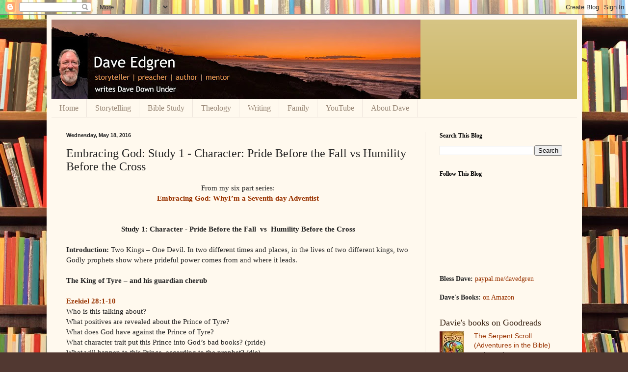

--- FILE ---
content_type: text/javascript; charset=utf-8
request_url: https://www.goodreads.com/author/author_widget/4891871.David_Edgren?num_books=20&widget_id=1708335214
body_size: 1392
content:
document.getElementById('gr_author_widget_1708335214').innerHTML = '<div class=\"gr_container\">\n	\n		<div class=\"gr_book_container\">\n			<a title=\"The Serpent Scroll (Adventures in the Bible)\" class=\"gr_book_image\" rel=\"nofollow\" href=\"https://www.goodreads.com/book/show/11506373-the-serpent-scroll?utm_medium=api&amp;utm_source=author_widget\"><img alt=\"The Serpent Scroll\" border=\"0\" src=\"https://i.gr-assets.com/images/S/compressed.photo.goodreads.com/books/1339160309l/11506373._SX50_.jpg\" /><\/a>\n			<a class=\"gr_book_title\" rel=\"nofollow\" href=\"https://www.goodreads.com/book/show/11506373-the-serpent-scroll?utm_medium=api&amp;utm_source=author_widget\">The Serpent Scroll (Adventures in the Bible)<\/a>\n			<br/>\n			<div class=\"gr_review_stats\">\n				reviews: 1\n				<br/>\n				ratings: 11 (avg rating 4.73)\n			<\/div>\n			<br style=\"clear: both\"/>\n		<\/div>\n\n		<div class=\"gr_book_container\">\n			<a title=\"The Perfect Lamb\" class=\"gr_book_image\" rel=\"nofollow\" href=\"https://www.goodreads.com/book/show/15710925-the-perfect-lamb?utm_medium=api&amp;utm_source=author_widget\"><img alt=\"The Perfect Lamb\" border=\"0\" src=\"https://i.gr-assets.com/images/S/compressed.photo.goodreads.com/books/1340015033l/15710925._SX50_.jpg\" /><\/a>\n			<a class=\"gr_book_title\" rel=\"nofollow\" href=\"https://www.goodreads.com/book/show/15710925-the-perfect-lamb?utm_medium=api&amp;utm_source=author_widget\">The Perfect Lamb<\/a>\n			<br/>\n			<div class=\"gr_review_stats\">\n				reviews: 1\n				<br/>\n				ratings: 7 (avg rating 4.71)\n			<\/div>\n			<br style=\"clear: both\"/>\n		<\/div>\n\n		<div class=\"gr_book_container\">\n			<a title=\"The Lamb Scroll (Adventures in the Bible)\" class=\"gr_book_image\" rel=\"nofollow\" href=\"https://www.goodreads.com/book/show/14970421-the-lamb-scroll?utm_medium=api&amp;utm_source=author_widget\"><img alt=\"The Lamb Scroll\" border=\"0\" src=\"https://i.gr-assets.com/images/S/compressed.photo.goodreads.com/books/1339159862l/14970421._SX50_.jpg\" /><\/a>\n			<a class=\"gr_book_title\" rel=\"nofollow\" href=\"https://www.goodreads.com/book/show/14970421-the-lamb-scroll?utm_medium=api&amp;utm_source=author_widget\">The Lamb Scroll (Adventures in the Bible)<\/a>\n			<br/>\n			<div class=\"gr_review_stats\">\n								ratings: 5 (avg rating 4.80)\n			<\/div>\n			<br style=\"clear: both\"/>\n		<\/div>\n\n		<div class=\"gr_book_container\">\n			<a title=\"The Kingdom Scroll (Adventures in the Bible, #3)\" class=\"gr_book_image\" rel=\"nofollow\" href=\"https://www.goodreads.com/book/show/14970518-the-kingdom-scroll?utm_medium=api&amp;utm_source=author_widget\"><img alt=\"The Kingdom Scroll\" border=\"0\" src=\"https://i.gr-assets.com/images/S/compressed.photo.goodreads.com/books/1339159807l/14970518._SY75_.jpg\" /><\/a>\n			<a class=\"gr_book_title\" rel=\"nofollow\" href=\"https://www.goodreads.com/book/show/14970518-the-kingdom-scroll?utm_medium=api&amp;utm_source=author_widget\">The Kingdom Scroll (Adventures in the Bible, #3)<\/a>\n			<br/>\n			<div class=\"gr_review_stats\">\n				reviews: 1\n				<br/>\n				ratings: 5 (avg rating 4.60)\n			<\/div>\n			<br style=\"clear: both\"/>\n		<\/div>\n\n		<div class=\"gr_book_container\">\n			<a title=\"Giant Boots\" class=\"gr_book_image\" rel=\"nofollow\" href=\"https://www.goodreads.com/book/show/15710938-giant-boots?utm_medium=api&amp;utm_source=author_widget\"><img alt=\"Giant Boots\" border=\"0\" src=\"https://i.gr-assets.com/images/S/compressed.photo.goodreads.com/books/1340015781l/15710938._SX50_.jpg\" /><\/a>\n			<a class=\"gr_book_title\" rel=\"nofollow\" href=\"https://www.goodreads.com/book/show/15710938-giant-boots?utm_medium=api&amp;utm_source=author_widget\">Giant Boots<\/a>\n			<br/>\n			<div class=\"gr_review_stats\">\n								ratings: 4 (avg rating 5.00)\n			<\/div>\n			<br style=\"clear: both\"/>\n		<\/div>\n\n		<div class=\"gr_book_container\">\n			<a title=\"28 Stories\" class=\"gr_book_image\" rel=\"nofollow\" href=\"https://www.goodreads.com/book/show/15710932-28-stories?utm_medium=api&amp;utm_source=author_widget\"><img alt=\"28 Stories\" border=\"0\" src=\"https://i.gr-assets.com/images/S/compressed.photo.goodreads.com/books/1340015474l/15710932._SX50_.jpg\" /><\/a>\n			<a class=\"gr_book_title\" rel=\"nofollow\" href=\"https://www.goodreads.com/book/show/15710932-28-stories?utm_medium=api&amp;utm_source=author_widget\">28 Stories<\/a>\n			<br/>\n			<div class=\"gr_review_stats\">\n				reviews: 2\n				<br/>\n				ratings: 4 (avg rating 4.75)\n			<\/div>\n			<br style=\"clear: both\"/>\n		<\/div>\n\n		<div class=\"gr_book_container\">\n			<a title=\"Outside the Gate\" class=\"gr_book_image\" rel=\"nofollow\" href=\"https://www.goodreads.com/book/show/110655750-outside-the-gate?utm_medium=api&amp;utm_source=author_widget\"><img alt=\"Outside the Gate\" border=\"0\" src=\"https://i.gr-assets.com/images/S/compressed.photo.goodreads.com/books/1680417422l/110655750._SY75_.jpg\" /><\/a>\n			<a class=\"gr_book_title\" rel=\"nofollow\" href=\"https://www.goodreads.com/book/show/110655750-outside-the-gate?utm_medium=api&amp;utm_source=author_widget\">Outside the Gate<\/a>\n			<br/>\n			<div class=\"gr_review_stats\">\n								ratings: 5 (avg rating 3.60)\n			<\/div>\n			<br style=\"clear: both\"/>\n		<\/div>\n\n		<div class=\"gr_book_container\">\n			<a title=\"Just Believe\" class=\"gr_book_image\" rel=\"nofollow\" href=\"https://www.goodreads.com/book/show/100209060-just-believe?utm_medium=api&amp;utm_source=author_widget\"><img alt=\"Just Believe\" border=\"0\" src=\"https://i.gr-assets.com/images/S/compressed.photo.goodreads.com/books/1678895219l/100209060._SY75_.jpg\" /><\/a>\n			<a class=\"gr_book_title\" rel=\"nofollow\" href=\"https://www.goodreads.com/book/show/100209060-just-believe?utm_medium=api&amp;utm_source=author_widget\">Just Believe<\/a>\n			<br/>\n			<div class=\"gr_review_stats\">\n								ratings: 3 (avg rating 4.67)\n			<\/div>\n			<br style=\"clear: both\"/>\n		<\/div>\n\n		<div class=\"gr_book_container\">\n			<a title=\"The NEW Church\" class=\"gr_book_image\" rel=\"nofollow\" href=\"https://www.goodreads.com/book/show/15710947-the-new-church?utm_medium=api&amp;utm_source=author_widget\"><img alt=\"The NEW Church\" border=\"0\" src=\"https://i.gr-assets.com/images/S/compressed.photo.goodreads.com/books/1340016429l/15710947._SX50_.jpg\" /><\/a>\n			<a class=\"gr_book_title\" rel=\"nofollow\" href=\"https://www.goodreads.com/book/show/15710947-the-new-church?utm_medium=api&amp;utm_source=author_widget\">The NEW Church<\/a>\n			<br/>\n			<div class=\"gr_review_stats\">\n				reviews: 1\n				<br/>\n				ratings: 2 (avg rating 5.00)\n			<\/div>\n			<br style=\"clear: both\"/>\n		<\/div>\n\n		<div class=\"gr_book_container\">\n			<a title=\"One Trip to Kenya\" class=\"gr_book_image\" rel=\"nofollow\" href=\"https://www.goodreads.com/book/show/52212752-one-trip-to-kenya?utm_medium=api&amp;utm_source=author_widget\"><img alt=\"One Trip to Kenya\" border=\"0\" src=\"https://i.gr-assets.com/images/S/compressed.photo.goodreads.com/books/1561246677l/52212752._SX50_SY75_.jpg\" /><\/a>\n			<a class=\"gr_book_title\" rel=\"nofollow\" href=\"https://www.goodreads.com/book/show/52212752-one-trip-to-kenya?utm_medium=api&amp;utm_source=author_widget\">One Trip to Kenya<\/a>\n			<br/>\n			<div class=\"gr_review_stats\">\n				reviews: 1\n				<br/>\n				ratings: 4 (avg rating 3.50)\n			<\/div>\n			<br style=\"clear: both\"/>\n		<\/div>\n\n		<div class=\"gr_book_container\">\n			<a title=\"A Stones Throw: Daring Danny\'s Dangerous Day - Book 1 Values Reader: Honesty and Forgiveness\" class=\"gr_book_image\" rel=\"nofollow\" href=\"https://www.goodreads.com/book/show/48508219-a-stones-throw?utm_medium=api&amp;utm_source=author_widget\"><img alt=\"A Stones Throw: Daring Danny\'s Dangerous Day - Book 1 Values Reader: Honesty and Forgiveness\" border=\"0\" src=\"https://i.gr-assets.com/images/S/compressed.photo.goodreads.com/books/1571513181l/48508219._SY75_.jpg\" /><\/a>\n			<a class=\"gr_book_title\" rel=\"nofollow\" href=\"https://www.goodreads.com/book/show/48508219-a-stones-throw?utm_medium=api&amp;utm_source=author_widget\">A Stones Throw: Daring Danny\'s Dangerous Day - Book 1 Values Reader: Honesty and Forgiveness<\/a>\n			<br/>\n			<div class=\"gr_review_stats\">\n								ratings: 1 (avg rating 5.00)\n			<\/div>\n			<br style=\"clear: both\"/>\n		<\/div>\n\n		<div class=\"gr_book_container\">\n			<a title=\"The Forgotten Path: Values Reader: Sharing and Caring\" class=\"gr_book_image\" rel=\"nofollow\" href=\"https://www.goodreads.com/book/show/52924936-the-forgotten-path?utm_medium=api&amp;utm_source=author_widget\"><img alt=\"The Forgotten Path: Values Reader: Sharing and Caring\" border=\"0\" src=\"https://i.gr-assets.com/images/S/compressed.photo.goodreads.com/books/1571121016l/52924936._SX50_SY75_.jpg\" /><\/a>\n			<a class=\"gr_book_title\" rel=\"nofollow\" href=\"https://www.goodreads.com/book/show/52924936-the-forgotten-path?utm_medium=api&amp;utm_source=author_widget\">The Forgotten Path: Values Reader: Sharing and Caring<\/a>\n			<br/>\n			<div class=\"gr_review_stats\">\n								ratings: 1 (avg rating 5.00)\n			<\/div>\n			<br style=\"clear: both\"/>\n		<\/div>\n\n		<div class=\"gr_book_container\">\n			<a title=\"The Bike Race: Daring Danny\'s Dangerous Day - Book 2 Values Reader: Hearing others and Taking risks\" class=\"gr_book_image\" rel=\"nofollow\" href=\"https://www.goodreads.com/book/show/52924938-the-bike-race?utm_medium=api&amp;utm_source=author_widget\"><img alt=\"The Bike Race: Daring Danny\'s Dangerous Day - Book 2 Values Reader: Hearing others and Taking risks\" border=\"0\" src=\"https://i.gr-assets.com/images/S/compressed.photo.goodreads.com/books/1571121021l/52924938._SX50_SY75_.jpg\" /><\/a>\n			<a class=\"gr_book_title\" rel=\"nofollow\" href=\"https://www.goodreads.com/book/show/52924938-the-bike-race?utm_medium=api&amp;utm_source=author_widget\">The Bike Race: Daring Danny\'s Dangerous Day - Book 2 Values Reader: Hearing others and Taking risks<\/a>\n			<br/>\n			<div class=\"gr_review_stats\">\n								ratings: 1 (avg rating 5.00)\n			<\/div>\n			<br style=\"clear: both\"/>\n		<\/div>\n\n		<div class=\"gr_book_container\">\n			<a title=\"MAD-4-JC: A group of teenagers make sense of thier faith\" class=\"gr_book_image\" rel=\"nofollow\" href=\"https://www.goodreads.com/book/show/52924940-mad-4-jc?utm_medium=api&amp;utm_source=author_widget\"><img alt=\"MAD-4-JC: A group of teenagers make sense of thier faith\" border=\"0\" src=\"https://i.gr-assets.com/images/S/compressed.photo.goodreads.com/books/1571121023l/52924940._SX50_SY75_.jpg\" /><\/a>\n			<a class=\"gr_book_title\" rel=\"nofollow\" href=\"https://www.goodreads.com/book/show/52924940-mad-4-jc?utm_medium=api&amp;utm_source=author_widget\">MAD-4-JC: A group of teenagers make sense of thier faith<\/a>\n			<br/>\n			<div class=\"gr_review_stats\">\n								ratings: 1 (avg rating 5.00)\n			<\/div>\n			<br style=\"clear: both\"/>\n		<\/div>\n<\/div>';
